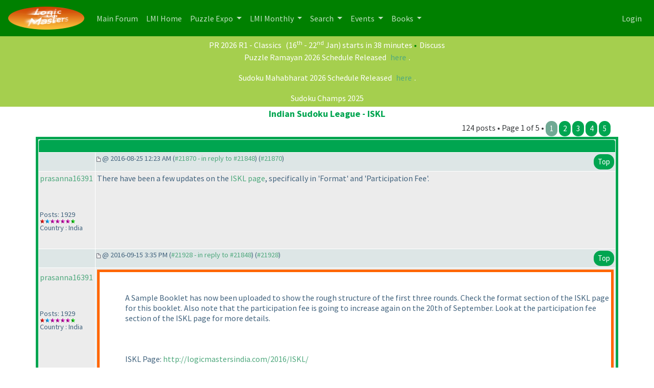

--- FILE ---
content_type: text/html
request_url: https://logicmastersindia.com/forum/forums/thread-view.asp?pid=21870
body_size: 22447
content:
<html><head>
<meta http-equiv="content-type" content="text-html; charset=utf-8">
<meta name='viewport' content='width=device-width, initial-scale=1, shrink-to-fit=no'>
<title>Thread - Indian Sudoku League - ISKL</title>
<script type='text/javascript'>function updateCookie() {
  sThreadViewMode = document.container.DisplayType.options[document.container.DisplayType.selectedIndex].value;
  document.cookie = "ThreadViewMode=" + sThreadViewMode + "; path=/;";
  NewURL = document.location.pathname + "?tid=1295&DisplayType=" + sThreadViewMode + "&setCookie=1";
  window.location = NewURL;
}</script>

<script type='text/javascript' src='/lmitests/js/jquery-3.3.1.js'></script>
<link rel='stylesheet' href='/live/inc/bootstrap/bootstrap-cosmo.css' type='text/css'>
<link rel='stylesheet' href='/live/inc/bootstrap-datepicker/bootstrap-datepicker.css' type='text/css'>
<script type='text/javascript' src='/lmitests/js/bootstrap.min.js'></script>
<link rel='stylesheet' href='/lib/emoji-picker.css' type='text/css'>
<script type='text/javascript' src='/lib/emoji-picker.js'></script>
<script type='text/javascript' src='/live/inc/swal/sweetalert2.all.min.js'></script>
<script type='text/javascript' src='/forum/forum-fix.js?02'></script>
<script type='text/javascript' src='/forum/update-own-profile.js'></script>
<script type='text/javascript' src='/live/inc/bootstrap-datepicker/bootstrap-datepicker.min.js'></script>
<link rel='stylesheet' href='/forum/templates/lmi-bootstrap/template.css?v03' type='text/css'>

</head><body>
<header>
<nav class='navbar navbar-expand-lg navbar-dark'>
  <a class='navbar-brand' href='/forum/'><img src='/images/minilogo.png'/></a>
  <button class='navbar-toggler' type='button' data-toggle='collapse' data-target='#navbarNavDropdown' aria-controls='navbarNavDropdown' aria-expanded='false' aria-label='Toggle navigation'>
    <span class='navbar-toggler-icon'></span>
  </button>
  <div class='collapse navbar-collapse' id='navbarNavDropdown'>
    <ul class='navbar-nav'>
      <li class='nav-item'>
        <a class='nav-link' href='/forum/main.asp'>Main Forum <span class='sr-only'>(current)</span></a>
      </li>
      <li class='nav-item'>
        <a class='nav-link' href='/home/'>LMI Home <span class='sr-only'>(current)</span></a>
      </li>
					<li class='nav-item dropdown' id='lmi-navbar-contests'>
						<a class='nav-link dropdown-toggle ' href='#' id='navbarDropdownMenuLink1' data-toggle='dropdown' aria-haspopup='true' aria-expanded='false'>
						Puzzle Expo
					</a>
					<div class='dropdown-menu' aria-labelledby='navbarDropdownMenuLink1'>
					  <a class='dropdown-item' href='/expo/'>Expo Home</a>
					  <a class='dropdown-item' href='/penpa-edit?ppid=0'>Publish a New Puzzle</a>
					  <a class='dropdown-item' href='/expo/q/recently-published-puzzles'>Recently Published Puzzles</a>
					  <div class='dropdown-divider'></div>
						<a class='dropdown-item' href='/expo/q/beginner-friendly'>Beginner Friendly Puzzles</a>
						<a class='dropdown-item' href='/expo/q/lmi-exclusive'>LMI Exclusive Puzzles</a>
						<a class='dropdown-item' href='/expo/q/hardest-puzzles'>Hardest Puzzles</a>
						<a class='dropdown-item' href='/expo/q/most-favorite-puzzles'>Most Popular Puzzles</a>
						<a class='dropdown-item' href='/expo/q/most-recent-comments'>Recent Comments</a>					
					  </div>
				  </li>

      <li class='nav-item dropdown'>
        <a class='nav-link dropdown-toggle ' href='#' id='navbarDropdownMenuLink1' data-toggle='dropdown' aria-haspopup='true' aria-expanded='false'>
          LMI Monthly
        </a>
        <div class='dropdown-menu' aria-labelledby='navbarDropdownMenuLink1'>
          <a class='dropdown-item' href='/?g=monthlytestsforum'>Monthly Tests</a>
          <a class='dropdown-item' href='/forum/lmi/ratings/?testType=P'>Monthly Puzzle Ratings</a>
          <a class='dropdown-item' href='/forum/lmi/ratings/?testType=S'>Monthly Sudoku Ratings</a>
          <a class='dropdown-item' href='/authors/'>Authors</a>
        </div>
      </li>
      <li class='nav-item dropdown'>
        <a class='nav-link dropdown-toggle ' href='#' id='navbarDropdownMenuLink1' data-toggle='dropdown' aria-haspopup='true' aria-expanded='false'>
          Search
        </a>
        <div class='dropdown-menu' aria-labelledby='navbarDropdownMenuLink1'>
          <a class='dropdown-item' href='/forum/search/query.asp?collapsethreads=1' title='Search Posts'>Forum Search</a>
				  <a class='dropdown-item' href='/forum/search/query.asp?action=search&collapsethreads=1&searchforumid=all&keywords=&author=&days=0'>Posts Active Today</a>
          <a class='dropdown-item' href='/forum/search/query.asp?action=search&amp;collapsethreads=1&amp;searchforumid=all&amp;keywords=&amp;author=&amp;days=6'>Recent Posts</a>
        </div>
      </li>
      <li class='nav-item dropdown'>
        <a class='nav-link dropdown-toggle' href='#' id='navbarDropdownMenuLink2' data-toggle='dropdown' aria-haspopup='true' aria-expanded='false'>
          Events
        </a>
        <div class='dropdown-menu' aria-labelledby='navbarDropdownMenuLink2'>
          <a class='dropdown-item' href='https://wspc2017.logicmastersindia.com'>World Sudoku & Puzzle Championship - 2017</a>
          <a class='dropdown-item' href='/WSPC2021/'>World Sudoku & Puzzle Convention - 2021</a>
          <a class='dropdown-item' href='/asc2025/'>Asian Sudoku Championship 2025</a>
        </div>
      </li>
      <li class='nav-item dropdown'>
        <a class='nav-link dropdown-toggle' href='#' id='navbarDropdownMenuLink3' data-toggle='dropdown' aria-haspopup='true' aria-expanded='false'>
          Books
        </a>
        <div class='dropdown-menu' aria-labelledby='navbarDropdownMenuLink3'>
          <a class='dropdown-item' href='/Books/SudokuMixVol1/'>LMI Book - Sudoku Mix Vol #1</a>
        </div>
      </li>
    </ul>
    <ul class='navbar-nav ml-auto'>
<li class='nav-item' ><a class='nav-link' href='/forum/logon.asp'>Login</a></li>    </ul>
  </div>
</nav>
    </header>
<div class='minibar text-white text-center'><a class='text-white' href='/live/?contest=PR202601'>PR 2026 R1 - Classics</a> (16<sup>th</sup> - 22<sup>nd</sup> Jan)  <span style='color:#F60'></span><span  class='text-white'> starts in 38 minutes</span>  <span style='color:#080'>&bull;</span><a  class='text-white' href='/forum/forums/thread-view.asp?tid=6455'>Discuss</a><br/><p class='text-white'>Puzzle Ramayan 2026 Schedule Released <a href="https://logicmastersindia.com/forum/forums/thread-view.asp?tid=6275">here</a>.</p>
<p class='text-white'>Sudoku Mahabharat 2026 Schedule Released <a href="https://logicmastersindia.com/forum/forums/thread-view.asp?tid=6318">here</a>.</p>
<a href='/sc2025' class='text-white'>Sudoku Champs 2025</a><br/>

</div><div class='container'><span class='header4'>Indian Sudoku League - ISKL</span><span class='float-right'>124 posts &bull; Page 1 of 5 &bull; <a class='btn' style='background:#70A994;' href='thread-view.asp?tid=1295&amp;start=1'>1</a> <a class='btn'  href='thread-view.asp?tid=1295&amp;start=26'>2</a> <a class='btn'  href='thread-view.asp?tid=1295&amp;start=51'>3</a> <a class='btn'  href='thread-view.asp?tid=1295&amp;start=76'>4</a> <a class='btn'  href='thread-view.asp?tid=1295&amp;start=101&amp;posts=124'>5</a> </span></div><table align='center' width='95%' class='bbstable' cellspacing='1'><tr><td colspan='2' class='messagecellheader'> </td></tr><tr><td class='messageheader collapse-column'></td><td class='messageheader' nowrap width='100%'><div><span class='smalltext collapse-column'><img src='/forum/templates/lmi-bootstrap/images/common/nav-messages.gif' alt=''> @ 2016-08-25  12:23 AM (<a title='Link to this post' href='thread-view.asp?pid=21870#M21870'>#21870 - in reply to #21848</a>) (<a title='Permanent link to this post' href='thread-view.asp?pid=21870'>#21870</a>)</span><span class='smalltext'><a name='M21870'></a> <a href='#top' class='btn float-right'>Top</a></span></div></td></tr><tr><td valign='top' height='150' class='messagemiddle collapse-column'><p><a href='/forum/view-profile.asp?action=view&amp;uid=823'>prasanna16391</a></p><span class='smalltext'><br/><br/>Posts: 1929<br/><img alt="1000" src="https://logicmastersindia.com//forum/images/decorations/multiple/1000.gif"><img alt="500" src="https://logicmastersindia.com//forum/images/decorations/multiple/500.gif"><img alt="100" src="https://logicmastersindia.com//forum/images/decorations/multiple/100.gif"><img alt="100" src="https://logicmastersindia.com//forum/images/decorations/multiple/100.gif"><img alt="100" src="https://logicmastersindia.com//forum/images/decorations/multiple/100.gif"><img alt="100" src="https://logicmastersindia.com//forum/images/decorations/multiple/100.gif"><img alt="20" src="https://logicmastersindia.com//forum/images/decorations/multiple/25.gif"><br/>Country : India</span></td><td valign='top' class='messagemiddle' style='max-width:100%'><div class='collapse-column-inv'><p><strong><a href='/forum/view-profile.asp?action=view&amp;uid=823'>prasanna16391</a></strong> posted @ 2016-08-25  12:23 AM</p></div><div class='forum-message'> There have been a few updates on the <a href="http://logicmastersindia.com/2016/ISKL/">ISKL page</a>, specifically in 'Format' and 'Participation Fee'.</div></td></tr><tr><td class='messageheader collapse-column'></td><td class='messageheader' nowrap width='100%'><div><span class='smalltext collapse-column'><img src='/forum/templates/lmi-bootstrap/images/common/nav-messages.gif' alt=''> @ 2016-09-15  3:35 PM (<a title='Link to this post' href='thread-view.asp?pid=21870#M21928'>#21928 - in reply to #21848</a>) (<a title='Permanent link to this post' href='thread-view.asp?pid=21928'>#21928</a>)</span><span class='smalltext'><a name='M21928'></a> <a href='#top' class='btn float-right'>Top</a></span></div></td></tr><tr><td valign='top' height='150' class='messagemiddle collapse-column'><p><a href='/forum/view-profile.asp?action=view&amp;uid=823'>prasanna16391</a></p><span class='smalltext'><br/><br/>Posts: 1929<br/><img alt="1000" src="https://logicmastersindia.com//forum/images/decorations/multiple/1000.gif"><img alt="500" src="https://logicmastersindia.com//forum/images/decorations/multiple/500.gif"><img alt="100" src="https://logicmastersindia.com//forum/images/decorations/multiple/100.gif"><img alt="100" src="https://logicmastersindia.com//forum/images/decorations/multiple/100.gif"><img alt="100" src="https://logicmastersindia.com//forum/images/decorations/multiple/100.gif"><img alt="100" src="https://logicmastersindia.com//forum/images/decorations/multiple/100.gif"><img alt="20" src="https://logicmastersindia.com//forum/images/decorations/multiple/25.gif"><br/>Country : India</span></td><td valign='top' class='messagemiddle' style='max-width:100%'><div class='collapse-column-inv'><p><strong><a href='/forum/view-profile.asp?action=view&amp;uid=823'>prasanna16391</a></strong> posted @ 2016-09-15  3:35 PM</p></div><div class='forum-message'> <div class='bbstable' style="padding-left:50px;border-color:#f60"> <br/>
A Sample Booklet has now been uploaded to show the rough structure of the first three rounds. Check the format section of the ISKL page for this booklet. Also note that the participation fee is going to increase again on the 20th of September. Look at the participation fee section of the ISKL page for more details. <br/>
 <br/>
ISKL Page: <a href="http://logicmastersindia.com/2016/ISKL/" target="_blank" title="http://logicmastersindia.com/2016/ISKL/">http://logicmastersindia.com/2016/ISKL/</a> <br/>
 <br/>
</div></div></td></tr><tr><td class='messageheader collapse-column'></td><td class='messageheader' nowrap width='100%'><div><span class='smalltext collapse-column'><img src='/forum/templates/lmi-bootstrap/images/common/nav-messages.gif' alt=''> @ 2016-09-18  9:49 AM (<a title='Link to this post' href='thread-view.asp?pid=21870#M21941'>#21941 - in reply to #21928</a>) (<a title='Permanent link to this post' href='thread-view.asp?pid=21941'>#21941</a>)</span><span class='smalltext'><a name='M21941'></a> <a href='#top' class='btn float-right'>Top</a></span></div></td></tr><tr><td valign='top' height='150' class='messagemiddle collapse-column'><p><a href='/forum/view-profile.asp?action=view&amp;uid=5211'>lakshmisv</a></p><span class='smalltext'><br/><br/>Posts: 24<br/><img alt="20" src="https://logicmastersindia.com//forum/images/decorations/multiple/25.gif"><br/>Country : India</span></td><td valign='top' class='messagemiddle' style='max-width:100%'><div class='collapse-column-inv'><p><strong><a href='/forum/view-profile.asp?action=view&amp;uid=5211'>lakshmisv</a></strong> posted @ 2016-09-18  9:49 AM</p></div><div class='forum-message'> I am not clear what the difference between platinum tickets and gold tickets are  <br/>
<a href="https://www.payumoney.com/events/#/buyTickets/indiansudokuleague16" target="_blank" title="https://www.payumoney.com/events/#/buyTickets/indiansudokuleague16">https://www.payumoney.com/events/#/buyTickets/indiansudokuleague16</a> <br/>
Please clarify</div></td></tr><tr><td class='messageheader collapse-column'></td><td class='messageheader' nowrap width='100%'><div><span class='smalltext collapse-column'><img src='/forum/templates/lmi-bootstrap/images/common/nav-messages.gif' alt=''> @ 2016-09-18  2:15 PM (<a title='Link to this post' href='thread-view.asp?pid=21870#M21942'>#21942 - in reply to #21848</a>) (<a title='Permanent link to this post' href='thread-view.asp?pid=21942'>#21942</a>)</span><span class='smalltext'><a name='M21942'></a> <a href='#top' class='btn float-right'>Top</a></span></div></td></tr><tr><td valign='top' height='150' class='messagemiddle collapse-column'><p><a href='/forum/view-profile.asp?action=view&amp;uid=3429'>vijaya_rajan</a></p><span class='smalltext'><br/><br/>Posts: 22<br/><img alt="20" src="https://logicmastersindia.com//forum/images/decorations/multiple/25.gif"><br/>Country : India</span></td><td valign='top' class='messagemiddle' style='max-width:100%'><div class='collapse-column-inv'><p><strong><a href='/forum/view-profile.asp?action=view&amp;uid=3429'>vijaya_rajan</a></strong> posted @ 2016-09-18  2:15 PM</p></div><div class='forum-message'> Can you please give a few tips on how to solve Quadruple variant ?</div></td></tr><tr><td class='messageheader collapse-column'></td><td class='messageheader' nowrap width='100%'><div><span class='smalltext collapse-column'><img src='/forum/templates/lmi-bootstrap/images/common/nav-messages.gif' alt=''> @ 2016-09-20  12:16 PM (<a title='Link to this post' href='thread-view.asp?pid=21870#M21955'>#21955 - in reply to #21941</a>) (<a title='Permanent link to this post' href='thread-view.asp?pid=21955'>#21955</a>)</span><span class='smalltext'><a name='M21955'></a> <a href='#top' class='btn float-right'>Top</a></span></div></td></tr><tr><td valign='top' height='150' class='messagemiddle collapse-column'><p><a href='/forum/view-profile.asp?action=view&amp;uid=1849'>rvarun</a></p><span class='smalltext'><br/><br/>Posts: 268<br/><img alt="100" src="https://logicmastersindia.com//forum/images/decorations/multiple/100.gif"><img alt="100" src="https://logicmastersindia.com//forum/images/decorations/multiple/100.gif"><img alt="20" src="https://logicmastersindia.com//forum/images/decorations/multiple/25.gif"><img alt="20" src="https://logicmastersindia.com//forum/images/decorations/multiple/25.gif"><img alt="20" src="https://logicmastersindia.com//forum/images/decorations/multiple/25.gif"><br/>Country : India</span></td><td valign='top' class='messagemiddle' style='max-width:100%'><div class='collapse-column-inv'><p><strong><a href='/forum/view-profile.asp?action=view&amp;uid=1849'>rvarun</a></strong> posted @ 2016-09-20  12:16 PM</p></div><div class='forum-message'> <div class="blockquote">lakshmisv - 2016-09-18  9:49 AM <br/>
 <br/>
I am not clear what the difference between platinum tickets and gold tickets are  <br/>
<a href="https://www.payumoney.com/events/#/buyTickets/indiansudokuleague16" target="_blank" title="https://www.payumoney.com/events/#/buyTickets/indiansudokuleague16">https://www.payumoney.com/events/#/buyTickets/indiansudokuleague16</a> <br/>
Please clarify</div> <br/>
 <br/>
Hi. I assume the following. Prasanna can correct me if I am wrong.  <br/>
 <br/>
There are three online rounds and a fourth offline round. The fourth offline round can also be taken online with a delay of one week. This is for people who cannot attend the round in person. <br/>
 <br/>
Platinum - Three online rounds plus fourth offline round <br/>
Gold - Three online rounds plus fourth round as online with a week's delay <br/>
</div></td></tr><tr><td class='messageheader collapse-column'></td><td class='messageheader' nowrap width='100%'><div><span class='smalltext collapse-column'><img src='/forum/templates/lmi-bootstrap/images/common/nav-messages.gif' alt=''> @ 2016-09-21  11:22 AM (<a title='Link to this post' href='thread-view.asp?pid=21870#M21961'>#21961 - in reply to #21942</a>) (<a title='Permanent link to this post' href='thread-view.asp?pid=21961'>#21961</a>)</span><span class='smalltext'><a name='M21961'></a> <a href='#top' class='btn float-right'>Top</a></span></div></td></tr><tr><td valign='top' height='150' class='messagemiddle collapse-column'><p><a href='/forum/view-profile.asp?action=view&amp;uid=823'>prasanna16391</a></p><span class='smalltext'><br/><br/>Posts: 1929<br/><img alt="1000" src="https://logicmastersindia.com//forum/images/decorations/multiple/1000.gif"><img alt="500" src="https://logicmastersindia.com//forum/images/decorations/multiple/500.gif"><img alt="100" src="https://logicmastersindia.com//forum/images/decorations/multiple/100.gif"><img alt="100" src="https://logicmastersindia.com//forum/images/decorations/multiple/100.gif"><img alt="100" src="https://logicmastersindia.com//forum/images/decorations/multiple/100.gif"><img alt="100" src="https://logicmastersindia.com//forum/images/decorations/multiple/100.gif"><img alt="20" src="https://logicmastersindia.com//forum/images/decorations/multiple/25.gif"><br/>Country : India</span></td><td valign='top' class='messagemiddle' style='max-width:100%'><div class='collapse-column-inv'><p><strong><a href='/forum/view-profile.asp?action=view&amp;uid=823'>prasanna16391</a></strong> posted @ 2016-09-21  11:22 AM</p></div><div class='forum-message'> <div class="blockquote">vijaya_rajan - 2016-09-18  2:15 PM <br/>
 <br/>
Can you please give a few tips on how to solve Quadruple variant ?</div> <br/>
 <br/>
I think we can guide you better if you post where you are stuck on a particular Quadruple <b></b>(for instance, if you are stuck in the one provided in the sample booklet, share an image here of the point you are stuck at<b></b>).</div></td></tr><tr><td class='messageheader collapse-column'></td><td class='messageheader' nowrap width='100%'><div><span class='smalltext collapse-column'><img src='/forum/templates/lmi-bootstrap/images/common/nav-messages.gif' alt=''> @ 2016-09-21  11:22 AM (<a title='Link to this post' href='thread-view.asp?pid=21870#M21962'>#21962 - in reply to #21955</a>) (<a title='Permanent link to this post' href='thread-view.asp?pid=21962'>#21962</a>)</span><span class='smalltext'><a name='M21962'></a> <a href='#top' class='btn float-right'>Top</a></span></div></td></tr><tr><td valign='top' height='150' class='messagemiddle collapse-column'><p><a href='/forum/view-profile.asp?action=view&amp;uid=823'>prasanna16391</a></p><span class='smalltext'><br/><br/>Posts: 1929<br/><img alt="1000" src="https://logicmastersindia.com//forum/images/decorations/multiple/1000.gif"><img alt="500" src="https://logicmastersindia.com//forum/images/decorations/multiple/500.gif"><img alt="100" src="https://logicmastersindia.com//forum/images/decorations/multiple/100.gif"><img alt="100" src="https://logicmastersindia.com//forum/images/decorations/multiple/100.gif"><img alt="100" src="https://logicmastersindia.com//forum/images/decorations/multiple/100.gif"><img alt="100" src="https://logicmastersindia.com//forum/images/decorations/multiple/100.gif"><img alt="20" src="https://logicmastersindia.com//forum/images/decorations/multiple/25.gif"><br/>Country : India</span></td><td valign='top' class='messagemiddle' style='max-width:100%'><div class='collapse-column-inv'><p><strong><a href='/forum/view-profile.asp?action=view&amp;uid=823'>prasanna16391</a></strong> posted @ 2016-09-21  11:22 AM</p></div><div class='forum-message'> <div class="blockquote">rvarun - 2016-09-20  12:16 PM <br/>
 <br/>
<div class="blockquote">lakshmisv - 2016-09-18  9:49 AM <br/>
 <br/>
I am not clear what the difference between platinum tickets and gold tickets are  <br/>
<a href="https://www.payumoney.com/events/#/buyTickets/indiansudokuleague16" target="_blank" title="https://www.payumoney.com/events/#/buyTickets/indiansudokuleague16">https://www.payumoney.com/events/#/buyTickets/indiansudokuleague16</a> <br/>
Please clarify</div> <br/>
 <br/>
Hi. I assume the following. Prasanna can correct me if I am wrong.  <br/>
 <br/>
There are three online rounds and a fourth offline round. The fourth offline round can also be taken online with a delay of one week. This is for people who cannot attend the round in person. <br/>
 <br/>
Platinum - Three online rounds plus fourth offline round <br/>
Gold - Three online rounds plus fourth round as online with a week's delay <br/>
</div> <br/>
 <br/>
This is correct. Note that the people who opt to take online will only get scored on basis of first 3 rounds.</div></td></tr><tr><td class='messageheader collapse-column'></td><td class='messageheader' nowrap width='100%'><div><span class='smalltext collapse-column'><img src='/forum/templates/lmi-bootstrap/images/common/nav-messages.gif' alt=''> @ 2016-09-21  4:06 PM (<a title='Link to this post' href='thread-view.asp?pid=21870#M21963'>#21963 - in reply to #21962</a>) (<a title='Permanent link to this post' href='thread-view.asp?pid=21963'>#21963</a>)</span><span class='smalltext'><a name='M21963'></a> <a href='#top' class='btn float-right'>Top</a></span></div></td></tr><tr><td valign='top' height='150' class='messagemiddle collapse-column'><p><a href='/forum/view-profile.asp?action=view&amp;uid=3754'>sanket.saxena</a></p><span class='smalltext'><br/><br/>Posts: 48<br/><img alt="20" src="https://logicmastersindia.com//forum/images/decorations/multiple/25.gif"><img alt="20" src="https://logicmastersindia.com//forum/images/decorations/multiple/25.gif"><br/>Country : India</span></td><td valign='top' class='messagemiddle' style='max-width:100%'><div class='collapse-column-inv'><p><strong><a href='/forum/view-profile.asp?action=view&amp;uid=3754'>sanket.saxena</a></strong> posted @ 2016-09-21  4:06 PM</p></div><div class='forum-message'> Hi Prasanna ... which kind of ticket we have from both of the options?</div></td></tr><tr><td class='messageheader collapse-column'></td><td class='messageheader' nowrap width='100%'><div><span class='smalltext collapse-column'><img src='/forum/templates/lmi-bootstrap/images/common/nav-messages.gif' alt=''> @ 2016-09-27  9:35 PM (<a title='Link to this post' href='thread-view.asp?pid=21870#M21978'>#21978 - in reply to #21963</a>) (<a title='Permanent link to this post' href='thread-view.asp?pid=21978'>#21978</a>)</span><span class='smalltext'><a name='M21978'></a> <a href='#top' class='btn float-right'>Top</a></span></div></td></tr><tr><td valign='top' height='150' class='messagemiddle collapse-column'><p><a href='/forum/view-profile.asp?action=view&amp;uid=823'>prasanna16391</a></p><span class='smalltext'><br/><br/>Posts: 1929<br/><img alt="1000" src="https://logicmastersindia.com//forum/images/decorations/multiple/1000.gif"><img alt="500" src="https://logicmastersindia.com//forum/images/decorations/multiple/500.gif"><img alt="100" src="https://logicmastersindia.com//forum/images/decorations/multiple/100.gif"><img alt="100" src="https://logicmastersindia.com//forum/images/decorations/multiple/100.gif"><img alt="100" src="https://logicmastersindia.com//forum/images/decorations/multiple/100.gif"><img alt="100" src="https://logicmastersindia.com//forum/images/decorations/multiple/100.gif"><img alt="20" src="https://logicmastersindia.com//forum/images/decorations/multiple/25.gif"><br/>Country : India</span></td><td valign='top' class='messagemiddle' style='max-width:100%'><div class='collapse-column-inv'><p><strong><a href='/forum/view-profile.asp?action=view&amp;uid=823'>prasanna16391</a></strong> posted @ 2016-09-27  9:35 PM</p></div><div class='forum-message'> <div class="blockquote">sanket.saxena - 2016-09-21  4:06 PM <br/>
 <br/>
Hi Prasanna ... which kind of ticket we have from both of the options?</div> <br/>
 <br/>
For early registrations platinum was the default option. The other option came up as we raised the cost.</div></td></tr><tr><td class='messageheader collapse-column'></td><td class='messageheader' nowrap width='100%'><div><span class='smalltext collapse-column'><img src='/forum/templates/lmi-bootstrap/images/common/nav-messages.gif' alt=''> @ 2016-10-10  6:23 PM (<a title='Link to this post' href='thread-view.asp?pid=21870#M22034'>#22034 - in reply to #21848</a>) (<a title='Permanent link to this post' href='thread-view.asp?pid=22034'>#22034</a>)</span><span class='smalltext'><a name='M22034'></a> <a href='#top' class='btn float-right'>Top</a></span></div></td></tr><tr><td valign='top' height='150' class='messagemiddle collapse-column'><p><a href='/forum/view-profile.asp?action=view&amp;uid=8228'>rajkumar09</a></p><span class='smalltext'><br/><br/>Posts: 1<br/><br/>Country : India</span></td><td valign='top' class='messagemiddle' style='max-width:100%'><div class='collapse-column-inv'><p><strong><a href='/forum/view-profile.asp?action=view&amp;uid=8228'>rajkumar09</a></strong> posted @ 2016-10-10  6:23 PM</p></div><div class='forum-message'> HELLO <br/>
</div></td></tr><tr><td class='messageheader collapse-column'></td><td class='messageheader' nowrap width='100%'><div><span class='smalltext collapse-column'><img src='/forum/templates/lmi-bootstrap/images/common/nav-messages.gif' alt=''> @ 2016-12-01  9:03 PM (<a title='Link to this post' href='thread-view.asp?pid=21870#M22122'>#22122 - in reply to #21846</a>) (<a title='Permanent link to this post' href='thread-view.asp?pid=22122'>#22122</a>)</span><span class='smalltext'><a name='M22122'></a> <a href='#top' class='btn float-right'>Top</a></span></div></td></tr><tr><td valign='top' height='150' class='messagemiddle collapse-column'><p><a href='/forum/view-profile.asp?action=view&amp;uid=8016'>sunderramanv</a></p><span class='smalltext'><br/><br/>Posts: 25<br/><img alt="20" src="https://logicmastersindia.com//forum/images/decorations/multiple/25.gif"><br/>Country : India</span></td><td valign='top' class='messagemiddle' style='max-width:100%'><div class='collapse-column-inv'><p><strong><a href='/forum/view-profile.asp?action=view&amp;uid=8016'>sunderramanv</a></strong> posted @ 2016-12-01  9:03 PM</p></div><div class='forum-message'> With reference to Round 1, For users who are solving online, do they also need to fill the "Answer Keys"</div></td></tr><tr><td class='messageheader collapse-column'></td><td class='messageheader' nowrap width='100%'><div><span class='smalltext collapse-column'><img src='/forum/templates/lmi-bootstrap/images/common/nav-messages.gif' alt=''> @ 2016-12-01  9:24 PM (<a title='Link to this post' href='thread-view.asp?pid=21870#M22123'>#22123 - in reply to #22122</a>) (<a title='Permanent link to this post' href='thread-view.asp?pid=22123'>#22123</a>)</span><span class='smalltext'><a name='M22123'></a> <a href='#top' class='btn float-right'>Top</a></span></div></td></tr><tr><td valign='top' height='150' class='messagemiddle collapse-column'><p><a href='/forum/view-profile.asp?action=view&amp;uid=823'>prasanna16391</a></p><span class='smalltext'><br/><br/>Posts: 1929<br/><img alt="1000" src="https://logicmastersindia.com//forum/images/decorations/multiple/1000.gif"><img alt="500" src="https://logicmastersindia.com//forum/images/decorations/multiple/500.gif"><img alt="100" src="https://logicmastersindia.com//forum/images/decorations/multiple/100.gif"><img alt="100" src="https://logicmastersindia.com//forum/images/decorations/multiple/100.gif"><img alt="100" src="https://logicmastersindia.com//forum/images/decorations/multiple/100.gif"><img alt="100" src="https://logicmastersindia.com//forum/images/decorations/multiple/100.gif"><img alt="20" src="https://logicmastersindia.com//forum/images/decorations/multiple/25.gif"><br/>Country : India</span></td><td valign='top' class='messagemiddle' style='max-width:100%'><div class='collapse-column-inv'><p><strong><a href='/forum/view-profile.asp?action=view&amp;uid=823'>prasanna16391</a></strong> posted @ 2016-12-01  9:24 PM</p></div><div class='forum-message'> <div class="blockquote">sunderramanv - 2016-12-01  9:03 PM <br/>
 <br/>
With reference to Round 1, For users who are solving online, do they also need to fill the "Answer Keys"</div> <br/>
 <br/>
No, the two are separate choices, paper mode and online mode. Answer keys is only for paper mode.</div></td></tr><tr><td class='messageheader collapse-column'></td><td class='messageheader' nowrap width='100%'><div><span class='smalltext collapse-column'><img src='/forum/templates/lmi-bootstrap/images/common/nav-messages.gif' alt=''> @ 2016-12-01  10:33 PM (<a title='Link to this post' href='thread-view.asp?pid=21870#M22124'>#22124 - in reply to #21848</a>) (<a title='Permanent link to this post' href='thread-view.asp?pid=22124'>#22124</a>)</span><span class='smalltext'><a name='M22124'></a> <a href='#top' class='btn float-right'>Top</a></span></div></td></tr><tr><td valign='top' height='150' class='messagemiddle collapse-column'><p><a href='/forum/view-profile.asp?action=view&amp;uid=8194'>kurosaki</a></p><span class='smalltext'><br/><br/>Posts: 1<br/><br/>Country : India</span></td><td valign='top' class='messagemiddle' style='max-width:100%'><div class='collapse-column-inv'><p><strong><a href='/forum/view-profile.asp?action=view&amp;uid=8194'>kurosaki</a></strong> posted @ 2016-12-01  10:33 PM</p></div><div class='forum-message'> Is there pencil and pen input method for online solvers?</div></td></tr><tr><td class='messageheader collapse-column'></td><td class='messageheader' nowrap width='100%'><div><span class='smalltext collapse-column'><img src='/forum/templates/lmi-bootstrap/images/common/nav-messages.gif' alt=''> @ 2016-12-01  11:33 PM (<a title='Link to this post' href='thread-view.asp?pid=21870#M22126'>#22126 - in reply to #21848</a>) (<a title='Permanent link to this post' href='thread-view.asp?pid=22126'>#22126</a>)</span><span class='smalltext'><a name='M22126'></a> <a href='#top' class='btn float-right'>Top</a></span></div></td></tr><tr><td valign='top' height='150' class='messagemiddle collapse-column'><p><a href='/forum/view-profile.asp?action=view&amp;uid=823'>prasanna16391</a></p><span class='smalltext'><br/><br/>Posts: 1929<br/><img alt="1000" src="https://logicmastersindia.com//forum/images/decorations/multiple/1000.gif"><img alt="500" src="https://logicmastersindia.com//forum/images/decorations/multiple/500.gif"><img alt="100" src="https://logicmastersindia.com//forum/images/decorations/multiple/100.gif"><img alt="100" src="https://logicmastersindia.com//forum/images/decorations/multiple/100.gif"><img alt="100" src="https://logicmastersindia.com//forum/images/decorations/multiple/100.gif"><img alt="100" src="https://logicmastersindia.com//forum/images/decorations/multiple/100.gif"><img alt="20" src="https://logicmastersindia.com//forum/images/decorations/multiple/25.gif"><br/>Country : India</span></td><td valign='top' class='messagemiddle' style='max-width:100%'><div class='collapse-column-inv'><p><strong><a href='/forum/view-profile.asp?action=view&amp;uid=823'>prasanna16391</a></strong> posted @ 2016-12-01  11:33 PM</p></div><div class='forum-message'> An International player wanted to participate, so if anyone else is interested, this is possible. There is a fee of 10 Euros <b></b>(or 11 dollars<b></b>) which you can transfer via paypal to my email <b></b>(prasanna16391@gmail.com<b></b>). This is a highly beginner friendly competition. The registrations are open <b></b>(for Indians too<b></b>) till 10 AM IST on 5th December. If anyone does pay the fee, please drop me an email too with your LMI ID so that I can add it to the allowed participants list.</div></td></tr><tr><td class='messageheader collapse-column'></td><td class='messageheader' nowrap width='100%'><div><span class='smalltext collapse-column'><img src='/forum/templates/lmi-bootstrap/images/common/nav-messages.gif' alt=''> @ 2016-12-01  11:34 PM (<a title='Link to this post' href='thread-view.asp?pid=21870#M22127'>#22127 - in reply to #22124</a>) (<a title='Permanent link to this post' href='thread-view.asp?pid=22127'>#22127</a>)</span><span class='smalltext'><a name='M22127'></a> <a href='#top' class='btn float-right'>Top</a></span></div></td></tr><tr><td valign='top' height='150' class='messagemiddle collapse-column'><p><a href='/forum/view-profile.asp?action=view&amp;uid=823'>prasanna16391</a></p><span class='smalltext'><br/><br/>Posts: 1929<br/><img alt="1000" src="https://logicmastersindia.com//forum/images/decorations/multiple/1000.gif"><img alt="500" src="https://logicmastersindia.com//forum/images/decorations/multiple/500.gif"><img alt="100" src="https://logicmastersindia.com//forum/images/decorations/multiple/100.gif"><img alt="100" src="https://logicmastersindia.com//forum/images/decorations/multiple/100.gif"><img alt="100" src="https://logicmastersindia.com//forum/images/decorations/multiple/100.gif"><img alt="100" src="https://logicmastersindia.com//forum/images/decorations/multiple/100.gif"><img alt="20" src="https://logicmastersindia.com//forum/images/decorations/multiple/25.gif"><br/>Country : India</span></td><td valign='top' class='messagemiddle' style='max-width:100%'><div class='collapse-column-inv'><p><strong><a href='/forum/view-profile.asp?action=view&amp;uid=823'>prasanna16391</a></strong> posted @ 2016-12-01  11:34 PM</p></div><div class='forum-message'> <div class="blockquote">kurosaki - 2016-12-01  10:33 PM <br/>
 <br/>
Is there pencil and pen input method for online solvers?</div> <br/>
 <br/>
Yes. Please read FAQ - <a href="http://logicmastersindia.com/forum/forums/thread-view.asp?tid=381" target="_blank" title="http://logicmastersindia.com/forum/forums/thread-view.asp?tid=381">http://logicmastersindia.com/forum/forums/thread-view.asp?tid=381</a> and try the Demo to familiarize yourself with the interface - <a href="http://logicmastersindia.com/2016/ISKL_Demo/" target="_blank" title="http://logicmastersindia.com/2016/ISKL_Demo/">http://logicmastersindia.com/2016/ISKL_Demo/</a></div></td></tr><tr><td class='messageheader collapse-column'></td><td class='messageheader' nowrap width='100%'><div><span class='smalltext collapse-column'><img src='/forum/templates/lmi-bootstrap/images/common/nav-messages.gif' alt=''> @ 2016-12-02  7:02 AM (<a title='Link to this post' href='thread-view.asp?pid=21870#M22128'>#22128 - in reply to #21848</a>) (<a title='Permanent link to this post' href='thread-view.asp?pid=22128'>#22128</a>)</span><span class='smalltext'><a name='M22128'></a> <a href='#top' class='btn float-right'>Top</a></span></div></td></tr><tr><td valign='top' height='150' class='messagemiddle collapse-column'><p><a href='/forum/view-profile.asp?action=view&amp;uid=6872'>aditi2302</a></p><span class='smalltext'><br/><br/>Posts: 18<br/><br/>Country : India</span></td><td valign='top' class='messagemiddle' style='max-width:100%'><div class='collapse-column-inv'><p><strong><a href='/forum/view-profile.asp?action=view&amp;uid=6872'>aditi2302</a></strong> posted @ 2016-12-02  7:02 AM</p></div><div class='forum-message'> Are there any bonus points for finishing early?</div></td></tr><tr><td class='messageheader collapse-column'></td><td class='messageheader' nowrap width='100%'><div><span class='smalltext collapse-column'><img src='/forum/templates/lmi-bootstrap/images/common/nav-messages.gif' alt=''> @ 2016-12-02  8:37 AM (<a title='Link to this post' href='thread-view.asp?pid=21870#M22129'>#22129 - in reply to #22128</a>) (<a title='Permanent link to this post' href='thread-view.asp?pid=22129'>#22129</a>)</span><span class='smalltext'><a name='M22129'></a> <a href='#top' class='btn float-right'>Top</a></span></div></td></tr><tr><td valign='top' height='150' class='messagemiddle collapse-column'><p><a href='/forum/view-profile.asp?action=view&amp;uid=823'>prasanna16391</a></p><span class='smalltext'><br/><br/>Posts: 1929<br/><img alt="1000" src="https://logicmastersindia.com//forum/images/decorations/multiple/1000.gif"><img alt="500" src="https://logicmastersindia.com//forum/images/decorations/multiple/500.gif"><img alt="100" src="https://logicmastersindia.com//forum/images/decorations/multiple/100.gif"><img alt="100" src="https://logicmastersindia.com//forum/images/decorations/multiple/100.gif"><img alt="100" src="https://logicmastersindia.com//forum/images/decorations/multiple/100.gif"><img alt="100" src="https://logicmastersindia.com//forum/images/decorations/multiple/100.gif"><img alt="20" src="https://logicmastersindia.com//forum/images/decorations/multiple/25.gif"><br/>Country : India</span></td><td valign='top' class='messagemiddle' style='max-width:100%'><div class='collapse-column-inv'><p><strong><a href='/forum/view-profile.asp?action=view&amp;uid=823'>prasanna16391</a></strong> posted @ 2016-12-02  8:37 AM</p></div><div class='forum-message'> <div class="blockquote">aditi2302 - 2016-12-02  7:02 AM <br/>
 <br/>
Are there any bonus points for finishing early?</div> <br/>
 <br/>
Yes. 1 point per minute saved. Its been added on the submission page.</div></td></tr><tr><td class='messageheader collapse-column'></td><td class='messageheader' nowrap width='100%'><div><span class='smalltext collapse-column'><img src='/forum/templates/lmi-bootstrap/images/common/nav-messages.gif' alt=''> @ 2016-12-02  8:54 AM (<a title='Link to this post' href='thread-view.asp?pid=21870#M22130'>#22130 - in reply to #22127</a>) (<a title='Permanent link to this post' href='thread-view.asp?pid=22130'>#22130</a>)</span><span class='smalltext'><a name='M22130'></a> <a href='#top' class='btn float-right'>Top</a></span></div></td></tr><tr><td valign='top' height='150' class='messagemiddle collapse-column'><p><a href='/forum/view-profile.asp?action=view&amp;uid=2709'>auroux</a></p><span class='smalltext'><br/><br/>Posts: 148<br/><img alt="100" src="https://logicmastersindia.com//forum/images/decorations/multiple/100.gif"><img alt="20" src="https://logicmastersindia.com//forum/images/decorations/multiple/25.gif"><img alt="20" src="https://logicmastersindia.com//forum/images/decorations/multiple/25.gif"><br/>Country : France</span></td><td valign='top' class='messagemiddle' style='max-width:100%'><div class='collapse-column-inv'><p><strong><a href='/forum/view-profile.asp?action=view&amp;uid=2709'>auroux</a></strong> posted @ 2016-12-02  8:54 AM</p></div><div class='forum-message'> <div class="blockquote">prasanna16391 - 2016-12-01  10:34 AM<div class="blockquote">kurosaki - 2016-12-01  10:33 PMIs there pencil and pen input method for online solvers?</div>Yes. Please read FAQ - <a href="http://logicmastersindia.com/forum/forums/thread-view.asp?tid=381" target="_blank" title="http://logicmastersindia.com/forum/forums/thread-view.asp?tid=381">http://logicmastersindia.com/forum/forums/thread-view.asp?tid=381</a> and try the Demo to familiarize yourself with the interface - <a href="http://logicmastersindia.com/2016/ISKL_Demo/</div>Prasanna," target="_blank" title="http://logicmastersindia.com/2016/ISKL_Demo/</div>Prasanna,">http://logicmastersindia.com/2016/ISKL_Demo/</div>Prasanna,</a> unless I am mistaken I think you meant to answer "No".  The flash interface for online solving is very confusing to me, but I don't see any pen input method where one fills in the grid by drawing on the screen with a pen.  <p>For pen input, my suggestion would be to download the PDF as for paper solving -- then solve by drawing over the PDF in your favorite software for doing this kind of thing  <b></b>(beware the PDF is password-encrypted, your PDF annotator must handle that or you must be able to decrypt it using other PDF software then send it to your pen annotation software<b></b>), then enter the answer keys into the LMI form for paper solvers.<br/>Denis<br/><br/><span class='smalltext'>Edited by auroux 2016-12-02  8:54 AM</span><br/>
</div></td></tr><tr><td class='messageheader collapse-column'></td><td class='messageheader' nowrap width='100%'><div><span class='smalltext collapse-column'><img src='/forum/templates/lmi-bootstrap/images/common/nav-messages.gif' alt=''> @ 2016-12-02  9:05 AM (<a title='Link to this post' href='thread-view.asp?pid=21870#M22131'>#22131 - in reply to #21848</a>) (<a title='Permanent link to this post' href='thread-view.asp?pid=22131'>#22131</a>)</span><span class='smalltext'><a name='M22131'></a> <a href='#top' class='btn float-right'>Top</a></span></div></td></tr><tr><td valign='top' height='150' class='messagemiddle collapse-column'><p><a href='/forum/view-profile.asp?action=view&amp;uid=823'>prasanna16391</a></p><span class='smalltext'><br/><br/>Posts: 1929<br/><img alt="1000" src="https://logicmastersindia.com//forum/images/decorations/multiple/1000.gif"><img alt="500" src="https://logicmastersindia.com//forum/images/decorations/multiple/500.gif"><img alt="100" src="https://logicmastersindia.com//forum/images/decorations/multiple/100.gif"><img alt="100" src="https://logicmastersindia.com//forum/images/decorations/multiple/100.gif"><img alt="100" src="https://logicmastersindia.com//forum/images/decorations/multiple/100.gif"><img alt="100" src="https://logicmastersindia.com//forum/images/decorations/multiple/100.gif"><img alt="20" src="https://logicmastersindia.com//forum/images/decorations/multiple/25.gif"><br/>Country : India</span></td><td valign='top' class='messagemiddle' style='max-width:100%'><div class='collapse-column-inv'><p><strong><a href='/forum/view-profile.asp?action=view&amp;uid=823'>prasanna16391</a></strong> posted @ 2016-12-02  9:05 AM</p></div><div class='forum-message'> Hi Denis, <br/>
 <br/>
The LMI interface has the feature of candidate marking, which is what I assumed is meant by pen and pencil input <b></b>(i.e. two different kinds of markings<b></b>). Is there some other meaning here I am missing?</div></td></tr><tr><td class='messageheader collapse-column'></td><td class='messageheader' nowrap width='100%'><div><span class='smalltext collapse-column'><img src='/forum/templates/lmi-bootstrap/images/common/nav-messages.gif' alt=''> @ 2016-12-02  11:25 AM (<a title='Link to this post' href='thread-view.asp?pid=21870#M22133'>#22133 - in reply to #21848</a>) (<a title='Permanent link to this post' href='thread-view.asp?pid=22133'>#22133</a>)</span><span class='smalltext'><a name='M22133'></a> <a href='#top' class='btn float-right'>Top</a></span></div></td></tr><tr><td valign='top' height='150' class='messagemiddle collapse-column'><p><a href='/forum/view-profile.asp?action=view&amp;uid=160'>shera90</a></p><span class='smalltext'><br/><br/><img  width='60'  alt='' border='0' src='/forum/profile/get-photo.asp?memberid=160&type=profile&rnd=78'><br/>Posts: 71<br/><img alt="20" src="https://logicmastersindia.com//forum/images/decorations/multiple/25.gif"><img alt="20" src="https://logicmastersindia.com//forum/images/decorations/multiple/25.gif"><img alt="20" src="https://logicmastersindia.com//forum/images/decorations/multiple/25.gif"><br/>Country : India</span></td><td valign='top' class='messagemiddle' style='max-width:100%'><div class='collapse-column-inv'><p><strong><a href='/forum/view-profile.asp?action=view&amp;uid=160'>shera90</a></strong> posted @ 2016-12-02  11:25 AM</p></div><div class='forum-message'> I had made mistake in some sudokus, but corrected it later. Still some some points have been deducted. Why is that so ?</div></td></tr><tr><td class='messageheader collapse-column'></td><td class='messageheader' nowrap width='100%'><div><span class='smalltext collapse-column'><img src='/forum/templates/lmi-bootstrap/images/common/nav-messages.gif' alt=''> @ 2016-12-02  11:33 AM (<a title='Link to this post' href='thread-view.asp?pid=21870#M22136'>#22136 - in reply to #22133</a>) (<a title='Permanent link to this post' href='thread-view.asp?pid=22136'>#22136</a>)</span><span class='smalltext'><a name='M22136'></a> <a href='#top' class='btn float-right'>Top</a></span></div></td></tr><tr><td valign='top' height='150' class='messagemiddle collapse-column'><p><a href='/forum/view-profile.asp?action=view&amp;uid=823'>prasanna16391</a></p><span class='smalltext'><br/><br/>Posts: 1929<br/><img alt="1000" src="https://logicmastersindia.com//forum/images/decorations/multiple/1000.gif"><img alt="500" src="https://logicmastersindia.com//forum/images/decorations/multiple/500.gif"><img alt="100" src="https://logicmastersindia.com//forum/images/decorations/multiple/100.gif"><img alt="100" src="https://logicmastersindia.com//forum/images/decorations/multiple/100.gif"><img alt="100" src="https://logicmastersindia.com//forum/images/decorations/multiple/100.gif"><img alt="100" src="https://logicmastersindia.com//forum/images/decorations/multiple/100.gif"><img alt="20" src="https://logicmastersindia.com//forum/images/decorations/multiple/25.gif"><br/>Country : India</span></td><td valign='top' class='messagemiddle' style='max-width:100%'><div class='collapse-column-inv'><p><strong><a href='/forum/view-profile.asp?action=view&amp;uid=823'>prasanna16391</a></strong> posted @ 2016-12-02  11:33 AM</p></div><div class='forum-message'> <div class="blockquote">shera90 - 2016-12-02  11:25 AM <br/>
 <br/>
I had made mistake in some sudokus, but corrected it later. Still some some points have been deducted. Why is that so ?</div> <br/>
 <br/>
I noted in an email earlier that points will be deducted. This should be obvious, since otherwise you can just randomly try out 9-digit series non stop. You get 90% points for one incorrect submission, 70 for two, 40 for three and 0 for four. I have sent a mail out to participants now confirming this.</div></td></tr><tr><td class='messageheader collapse-column'></td><td class='messageheader' nowrap width='100%'><div><span class='smalltext collapse-column'><img src='/forum/templates/lmi-bootstrap/images/common/nav-messages.gif' alt=''> @ 2016-12-02  11:54 AM (<a title='Link to this post' href='thread-view.asp?pid=21870#M22137'>#22137 - in reply to #21848</a>) (<a title='Permanent link to this post' href='thread-view.asp?pid=22137'>#22137</a>)</span><span class='smalltext'><a name='M22137'></a> <a href='#top' class='btn float-right'>Top</a></span></div></td></tr><tr><td valign='top' height='150' class='messagemiddle collapse-column'><p><a href='/forum/view-profile.asp?action=view&amp;uid=8304'>shijumuzhangil</a></p><span class='smalltext'><br/><br/>Posts: 4<br/><br/>Country : India</span></td><td valign='top' class='messagemiddle' style='max-width:100%'><div class='collapse-column-inv'><p><strong><a href='/forum/view-profile.asp?action=view&amp;uid=8304'>shijumuzhangil</a></strong> posted @ 2016-12-02  11:54 AM</p></div><div class='forum-message'> Hi Am not seeing any puzzle on my scree please help me!</div></td></tr><tr><td class='messageheader collapse-column'></td><td class='messageheader' nowrap width='100%'><div><span class='smalltext collapse-column'><img src='/forum/templates/lmi-bootstrap/images/common/nav-messages.gif' alt=''> @ 2016-12-02  12:05 PM (<a title='Link to this post' href='thread-view.asp?pid=21870#M22138'>#22138 - in reply to #21848</a>) (<a title='Permanent link to this post' href='thread-view.asp?pid=22138'>#22138</a>)</span><span class='smalltext'><a name='M22138'></a> <a href='#top' class='btn float-right'>Top</a></span></div></td></tr><tr><td valign='top' height='150' class='messagemiddle collapse-column'><p><a href='/forum/view-profile.asp?action=view&amp;uid=8304'>shijumuzhangil</a></p><span class='smalltext'><br/><br/>Posts: 4<br/><br/>Country : India</span></td><td valign='top' class='messagemiddle' style='max-width:100%'><div class='collapse-column-inv'><p><strong><a href='/forum/view-profile.asp?action=view&amp;uid=8304'>shijumuzhangil</a></strong> posted @ 2016-12-02  12:05 PM</p></div><div class='forum-message'> Hi I am new to this. Please help me how to play?</div></td></tr><tr><td class='messageheader collapse-column'></td><td class='messageheader' nowrap width='100%'><div><span class='smalltext collapse-column'><img src='/forum/templates/lmi-bootstrap/images/common/nav-messages.gif' alt=''> @ 2016-12-02  2:21 PM (<a title='Link to this post' href='thread-view.asp?pid=21870#M22139'>#22139 - in reply to #21848</a>) (<a title='Permanent link to this post' href='thread-view.asp?pid=22139'>#22139</a>)</span><span class='smalltext'><a name='M22139'></a> <a href='#top' class='btn float-right'>Top</a></span></div></td></tr><tr><td valign='top' height='150' class='messagemiddle collapse-column'><p><a href='/forum/view-profile.asp?action=view&amp;uid=8304'>shijumuzhangil</a></p><span class='smalltext'><br/><br/>Posts: 4<br/><br/>Country : India</span></td><td valign='top' class='messagemiddle' style='max-width:100%'><div class='collapse-column-inv'><p><strong><a href='/forum/view-profile.asp?action=view&amp;uid=8304'>shijumuzhangil</a></strong> posted @ 2016-12-02  2:21 PM</p></div><div class='forum-message'> Is that possible to submit after 90 mins? I have completed online and did not submit last 5 puzzles.......!?</div></td></tr><tr><td class='messageheader collapse-column'></td><td class='messageheader' nowrap width='100%'><div><span class='smalltext collapse-column'><img src='/forum/templates/lmi-bootstrap/images/common/nav-messages.gif' alt=''> @ 2016-12-02  3:00 PM (<a title='Link to this post' href='thread-view.asp?pid=21870#M22140'>#22140 - in reply to #22139</a>) (<a title='Permanent link to this post' href='thread-view.asp?pid=22140'>#22140</a>)</span><span class='smalltext'><a name='M22140'></a> <a href='#top' class='btn float-right'>Top</a></span></div></td></tr><tr><td valign='top' height='150' class='messagemiddle collapse-column'><p><a href='/forum/view-profile.asp?action=view&amp;uid=823'>prasanna16391</a></p><span class='smalltext'><br/><br/>Posts: 1929<br/><img alt="1000" src="https://logicmastersindia.com//forum/images/decorations/multiple/1000.gif"><img alt="500" src="https://logicmastersindia.com//forum/images/decorations/multiple/500.gif"><img alt="100" src="https://logicmastersindia.com//forum/images/decorations/multiple/100.gif"><img alt="100" src="https://logicmastersindia.com//forum/images/decorations/multiple/100.gif"><img alt="100" src="https://logicmastersindia.com//forum/images/decorations/multiple/100.gif"><img alt="100" src="https://logicmastersindia.com//forum/images/decorations/multiple/100.gif"><img alt="20" src="https://logicmastersindia.com//forum/images/decorations/multiple/25.gif"><br/>Country : India</span></td><td valign='top' class='messagemiddle' style='max-width:100%'><div class='collapse-column-inv'><p><strong><a href='/forum/view-profile.asp?action=view&amp;uid=823'>prasanna16391</a></strong> posted @ 2016-12-02  3:00 PM</p></div><div class='forum-message'> <div class="blockquote">shijumuzhangil - 2016-12-02  2:21 PM <br/>
 <br/>
Is that possible to submit after 90 mins? I have completed online and did not submit last 5 puzzles.......!?</div> <br/>
 <br/>
No, you can only submit for 90 minutes. Its not a necessity to submit all puzzles. The individual puzzle points will decide your score, and it is displayed on the score page - <a href="http://logicmastersindia.com/2016/ISKL_Dec4/score.asp" target="_blank" title="http://logicmastersindia.com/2016/ISKL_Dec4/score.asp">http://logicmastersindia.com/2016/ISKL_Dec4/score.asp</a></div></td></tr></table><div class='container'><span class='header4'>Indian Sudoku League - ISKL</span><span class='float-right'>124 posts &bull; Page 1 of 5 &bull; <a class='btn' style='background:#70A994;' href='thread-view.asp?tid=1295&amp;start=1'>1</a> <a class='btn'  href='thread-view.asp?tid=1295&amp;start=26'>2</a> <a class='btn'  href='thread-view.asp?tid=1295&amp;start=51'>3</a> <a class='btn'  href='thread-view.asp?tid=1295&amp;start=76'>4</a> <a class='btn'  href='thread-view.asp?tid=1295&amp;start=101&amp;posts=124'>5</a> </span></div><div class='container'><form method='get' action='forum-view.asp'>Jump to forum : <select name='fid' size='1' class='bbsdropdownbox'><option value='-1'></option><option value='-1'> LMI Tests</option><option value='-1'>----------------------</option><option  value='64'> + LMI Puzzle Expo</option><option  value='54'> + Puzzle Ramayan</option><option  value='53'> + Sudoku Mahabharat</option><option  value='63'> + Daily Puzzles Contest</option><option  value='32'> + Indian Sudoku and Puzzle Championships</option><option  value='31'> + Monthly Sudoku and Puzzle Tests</option><option  value='41'> + Annual Competitions</option><option  value='58'> + LMI Fun Contests</option><option  value='65'> + Asian Sudoku Championship 2025</option><option  value='66'> + Sudoku Champs</option><option value='-1'></option><option value='-1'> LMI Essentials</option><option value='-1'>----------------------</option><option  value='1'> + General Discussion</option><option  value='51'> + Local Contests in India</option><option  value='36'> + Solving Techniques</option><option value='-1'></option><option value='-1'> Worldwide / non-LMI Contests and Championships</option><option value='-1'>----------------------</option><option  value='33'> + WSC, WPC and Other countries&#39; Championships</option><option  selected  value='37'> + Other contests</option><option value='-1'></option><option value='-1'> LMI Specifics</option><option value='-1'>----------------------</option><option  value='40'> + Testing forum</option><option value='-1'></option><option value='-1'> WSC and WPC 2017</option><option value='-1'>----------------------</option><option  value='59'> + General Discussion about WSC and WPC 2017</option><option  value='60'> + WSC 2017 Instructions Booklet</option><option  value='61'> + WPC 2017 Instructions Booklet</option><option value='-1'></option><option value='-1'> Old Forums</option><option value='-1'>----------------------</option><option  value='47'> + USPC 2012 Discussions</option><option  value='44'> + Answer Key discussion / Suggestions</option><option  value='35'> + Puzzle blog updates</option><option  value='62'> + 2021 World Sudoku&#43;Puzzle Convention</option><option value='-1'></option><option value='-1'> WSC and WPC 2026</option><option value='-1'>----------------------</option><option  value='68'> + General Discussion about WSC and WPC 2026</option></select> <input type='submit' class='bbsbutton' value='Go'></form><a href='/forum/search/query.asp?fid=37'>Search this forum</a><br/><a href='printer-friendly.asp?tid=1295&amp;mid='>Printer friendly version</a><br/></div><div class='container'></div>